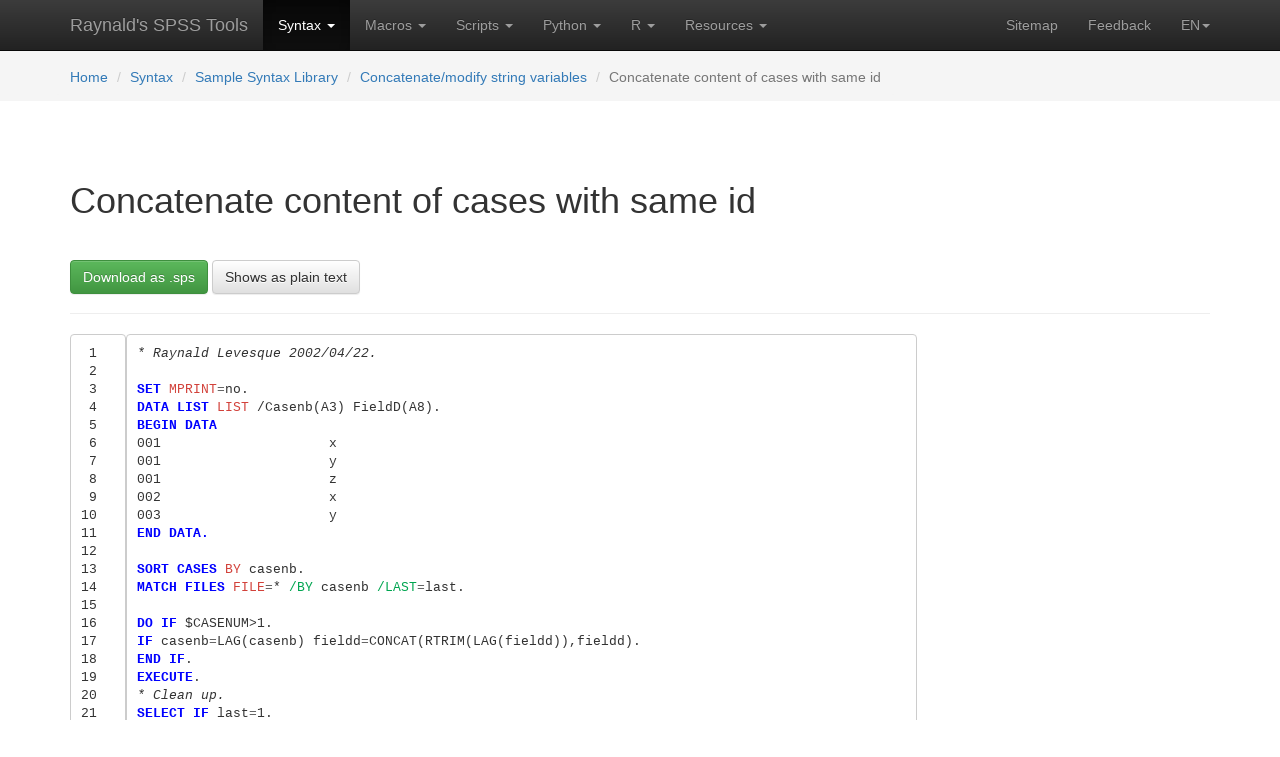

--- FILE ---
content_type: text/html; charset=utf-8
request_url: https://www.spsstools.net/en/syntax/syntax-index/concatenatemodify-string-variables/concatenate-content-of-cases-with-same-id/
body_size: 3973
content:





<!DOCTYPE html>
<html lang="en">
<head>
    <!-- Google tag (gtag.js) -->
    
        <script async src="https://www.googletagmanager.com/gtag/js?id=G-W5CBP32PE6"></script>
        <script>
            window.dataLayer = window.dataLayer || [];

            function gtag() {
                dataLayer.push(arguments);
            }

            gtag('js', new Date());

            gtag('config', 'G-W5CBP32PE6');
        </script>

        <script async src="https://pagead2.googlesyndication.com/pagead/js/adsbygoogle.js?client=ca-pub-7687324015928983"
     crossorigin="anonymous"></script>

    
    <title>
        
        Concatenate content of cases with same id
    
        
         | 
            
                Raynald&#x27;s SPSS Tools
            

        
    </title>

    
<meta name="description"
      content="ConcatenateContentOfCasesWithSameId">
<meta name="Keywords"
      content="syntax, spss, strings">
<meta name="Author" content="">

    <meta charset="utf-8">
    <meta http-equiv="X-UA-Compatible" content="IE=edge">
    <meta name="viewport" content="width=device-width, initial-scale=1">
    <meta name="yandex-verification" content="6e8708cbd0d39864"/>
    <!-- Bootstrap core CSS -->
    <link rel="stylesheet" media="screen" type="text/css" href="/static/css/bootstrap.min.css"/>
    <!-- Bootstrap theme -->
    <link rel="stylesheet" href="/static/css/bootstrap-theme.min.css"/>
    <!-- Custom styles for this template -->
    <link rel="stylesheet" href="/static/css/theme.css?q=33"/>
    <!-- HTML5 shim and Respond.js for IE8 support of HTML5 elements and media queries -->
    <!--[if lt IE 9]>
    <script src="https://oss.maxcdn.com/html5shiv/3.7.2/html5shiv.min.js"></script>
    <script src="https://oss.maxcdn.com/respond/1.4.2/respond.min.js"></script>
    <![endif]-->


    
    
    <link rel="stylesheet" href="/static/css/spss-style.css?t=3"/>



    <link rel="shortcut icon" href="/static/favicon.ico" type="image/x-icon"/>
    <link rel="apple-touch-icon" href="/static/apple-touch-icon.png"/>
    <link rel="apple-touch-icon" sizes="57x57" href="/static/apple-touch-icon-57x57.png"/>
    <link rel="apple-touch-icon" sizes="72x72" href="/static/apple-touch-icon-72x72.png"/>
    <link rel="apple-touch-icon" sizes="76x76" href="/static/apple-touch-icon-76x76.png"/>
    <link rel="apple-touch-icon" sizes="114x114" href="/static/apple-touch-icon-114x114.png"/>
    <link rel="apple-touch-icon" sizes="120x120" href="/static/apple-touch-icon-120x120.png"/>
    <link rel="apple-touch-icon" sizes="144x144" href="/static/apple-touch-icon-144x144.png"/>
    <link rel="apple-touch-icon" sizes="152x152" href="/static/apple-touch-icon-152x152.png"/>


    <meta name="robots" content="all">
</head>


<body role="document" class="template-standardpage">



    
    







<!-- Fixed navbar -->
<nav class="navbar navbar-inverse navbar-static-top">
    <div class="container">
        <div class="navbar-header">
            <button type="button" class="navbar-toggle collapsed" data-toggle="collapse" data-target="#navbar"
                    aria-expanded="false" aria-controls="navbar">
                <span class="sr-only">Toggle navigation</span>
                <span class="icon-bar"></span>
                <span class="icon-bar"></span>
                <span class="icon-bar"></span>
            </button>
            <a class="navbar-brand" href="/en/">Raynald's SPSS Tools</a>
        </div>
        <div id="navbar" class="navbar-collapse collapse">
            <ul class="nav navbar-nav">

                
                <li class="dropdown active">
                    
                    <a data-toggle="dropdown" class="dropdown-toggle" href="#">
                        Syntax
                        <b class="caret"></b></a>
                    
                    <ul class="dropdown-menu">
                        

<!--<ul class="dropdown-menu">-->
<!---->
<li><a href="/en/syntax/">
    
        SPSS Syntax Home
        
    </a></li>


<li><a href="/en/syntax/syntax-index/">
    Sample Syntax Library
    
        <span class="glyphicon glyphicon-star-empty" aria-hidden="true"></span>
    
</a></li>



<li><a href="/en/syntax/learning-syntax/">
    Learning Syntax
    
</a></li>



<li><a href="/en/syntax/debugging-spss-syntax/">
    Debugging SPSS Syntax
    
</a></li>



<li><a href="/en/syntax/spss-standard-data-files/">
    Standard Data Files
    
</a></li>


<!--</ul>-->

                    </ul>
                    
                    
                </li>
                
                <li class="dropdown">
                    
                    <a data-toggle="dropdown" class="dropdown-toggle" href="#">
                        Macros
                        <b class="caret"></b></a>
                    
                    <ul class="dropdown-menu">
                        

<!--<ul class="dropdown-menu">-->
<!---->
<li><a href="/en/macros/">
    
        SPSS Macros — Home
        
    </a></li>


<li><a href="/en/macros/macros-index/">
    Sample Macro Library
    
        <span class="glyphicon glyphicon-star-empty" aria-hidden="true"></span>
    
</a></li>



<li><a href="/en/macros/learning-macros/">
    Learning Macros
    
</a></li>



<li><a href="/en/macros/debugging-macros/">
    Debugging Macros
    
</a></li>



<li><a href="/en/macros/KO-spssmacros/">
    Kirill's SPSS Macros Page
    
        <span class="glyphicon glyphicon-star-empty" aria-hidden="true"></span>
    
</a></li>


<!--</ul>-->

                    </ul>
                    
                    
                </li>
                
                <li class="dropdown">
                    
                    <a data-toggle="dropdown" class="dropdown-toggle" href="#">
                        Scripts
                        <b class="caret"></b></a>
                    
                    <ul class="dropdown-menu">
                        

<!--<ul class="dropdown-menu">-->
<!---->
<li><a href="/en/scripts/">
    
        SPSS Scripts — Home
        
    </a></li>


<li><a href="/en/scripts/scripts-index/">
    Sample Scripts Library
    
        <span class="glyphicon glyphicon-star-empty" aria-hidden="true"></span>
    
</a></li>



<li><a href="/en/scripts/learning-scripts/">
    Learning Scripts
    
</a></li>



<li><a href="/en/scripts/asynchronous-problem/">
    The Asynchronous Problem
    
</a></li>


<!--</ul>-->

                    </ul>
                    
                    
                </li>
                
                <li class="dropdown">
                    
                    <a data-toggle="dropdown" class="dropdown-toggle" href="#">
                        Python
                        <b class="caret"></b></a>
                    
                    <ul class="dropdown-menu">
                        

<!--<ul class="dropdown-menu">-->
<!---->
<li><a href="/en/python/">
    
        Python Scripts Home
        
    </a></li>


<li><a href="/en/python/python-index/">
    Sample Python Library
    
        <span class="glyphicon glyphicon-star-empty" aria-hidden="true"></span>
    
</a></li>


<!--</ul>-->

                    </ul>
                    
                    
                </li>
                
                <li class="dropdown">
                    
                    <a data-toggle="dropdown" class="dropdown-toggle" href="#">
                        R
                        <b class="caret"></b></a>
                    
                    <ul class="dropdown-menu">
                        

<!--<ul class="dropdown-menu">-->
<!---->
<li><a href="/en/r/">
    
        R Scripts — Home
        
    </a></li>


<li><a href="/en/r/r-index/">
    Sample R Library
    
        <span class="glyphicon glyphicon-star-empty" aria-hidden="true"></span>
    
</a></li>


<!--</ul>-->

                    </ul>
                    
                    
                </li>
                
                <li class="dropdown">
                    
                    <a data-toggle="dropdown" class="dropdown-toggle" href="#">
                        Resources
                        <b class="caret"></b></a>
                    
                    <ul class="dropdown-menu">
                        

<!--<ul class="dropdown-menu">-->
<!---->
<li><a href="/en/resources/">
    
        Resources Overview
        
    </a></li>


<li><a href="/en/resources/notes/">
    Blog
    
</a></li>



<li><a href="/en/resources/links/">
    Links to SPSS (and not only SPSS) resources
    
</a></li>



<li><a href="/en/resources/spss-programming-book/">
    SPSS Programming and Data Management Book
    
</a></li>


<!--</ul>-->

                    </ul>
                    
                    
                </li>
                
            </ul>
            <ul class="nav navbar-nav navbar-right">
                <li class=""><a href="/en/sitemap/">
                    Sitemap</a></li>
                <li class=""><a href="/en/feedback/">
                    Feedback</a></li>
                <li class="dropdown">
                    <a class="dropdown-toggle text-uppercase change_laguage" data-toggle="dropdown" role="button"
                       aria-expanded="false" href="">en<span class="caret"></span></a>
                    <ul class="dropdown-menu" role="menu">
                        
                        
                        
                        
                        
                        
                        <li><a href="/ru/syntax/syntax-index/concatenatemodify-string-variables/concatenate-content-of-cases-with-same-id/">Русский</a></li>
                        
                        
                        
                        <li><a href="/en/about_es/">Español</a></li>
                        <li><a href="/en/about_pt/">Portugues</a></li>
                        <li><a href="/en/about_de/">Deutsch</a></li>
                        <li><a href="/en/about_fr/">Français</a></li>
                        <li><a href="/en/about_it/">Italiano</a></li>
                        
                    </ul>
                </li>
            </ul>
        </div><!--/.nav-collapse -->
    </div>
</nav>




    



    <div class="navbar navbar-static-top" style="background-color: #f5f5f5;margin-bottom:20px;z-index:5;">
        <div class="container">
            <ol class="navbar-brand breadcrumb" style="font-size: inherit; margin-bottom:0;height: auto;">

                <li style="padding-top:8px;"><a href="/en/">Home</a></li>
                
                
                <li><a href="/en/syntax/">Syntax</a></li>
                
                
                
                <li><a href="/en/syntax/syntax-index/">Sample Syntax Library</a></li>
                
                
                
                <li><a href="/en/syntax/syntax-index/concatenatemodify-string-variables/">Concatenate/modify string variables</a></li>
                
                
                
                <li class="active">Concatenate content of cases with same id</li>
                
                
            </ol>
        </div>
    </div>




<!--<script>-->
<!--$('.change_language').click(function(e){-->
<!--e.preventDefault();-->
<!--$('#language').val($(this).attr('lang_code'));-->
<!--});-->
<!--</script>-->


<!-- ============================= CONTENT ============================================= -->
<!-- ============================= CONTENT ============================================= -->
<!-- ============================= CONTENT ============================================= -->
<div class="container theme-showcase" role="main">


    

<div class="page-header">
    <div class="row">
        <div class="col-lg-10 col-md-10 col-sm-10">
            <h1>
                
                    Concatenate content of cases with same id
                
            </h1>
            
		    <p>&nbsp;</p>
        </div>
    </div>
    
        <p>
            <a href="/en/download/162/" class="btn btn-success">Download as .sps</a>
        
        
            <a href="/en/plaintext/ConcatenateContentOfCasesWithSameId.txt/" class="btn btn-default">Shows as plain text</a>
        
        </p>
    
</div>


<div class="hidden-md">
<script async src="//pagead2.googlesyndication.com/pagead/js/adsbygoogle.js"></script>
<!-- UpperForSmallScreensAdaptive -->
<ins class="adsbygoogle"
     style="display:block"
     data-ad-client="ca-pub-8680884636848408"
     data-ad-slot="6734466814"
     data-ad-format="auto"></ins>
<script>
(adsbygoogle = window.adsbygoogle || []).push({});
</script>
    <p>&nbsp;</p>
</div>


<div class="row">
    <div class="col-sm-12 col-md-8 col-lg-9">
        
            


    
        
            
<div class="spss"><table class="spsstable"><tr><td class="linenos"><div class="linenodiv"><pre><span class="normal"> 1</span>
<span class="normal"> 2</span>
<span class="normal"> 3</span>
<span class="normal"> 4</span>
<span class="normal"> 5</span>
<span class="normal"> 6</span>
<span class="normal"> 7</span>
<span class="normal"> 8</span>
<span class="normal"> 9</span>
<span class="normal">10</span>
<span class="normal">11</span>
<span class="normal">12</span>
<span class="normal">13</span>
<span class="normal">14</span>
<span class="normal">15</span>
<span class="normal">16</span>
<span class="normal">17</span>
<span class="normal">18</span>
<span class="normal">19</span>
<span class="normal">20</span>
<span class="normal">21</span>
<span class="normal">22</span></pre></div></td><td class="code"><div><pre><span></span><span class="c">* Raynald Levesque 2002/04/22.</span>

<span class="nf">SET</span><span class="k"> MPRINT</span><span class="o">=</span>no.
<span class="nf">DATA LIST</span><span class="k"> LIST</span> /Casenb(A3) FieldD(A8).
<span class="nf">BEGIN DATA</span>
<span class="l">001                     x</span>
<span class="l">001                     y</span>
<span class="l">001                     z</span>
<span class="l">002                     x</span>
<span class="l">003                     y</span>
<span class="nf">END DATA.</span>

<span class="nf">SORT CASES</span><span class="k"> BY</span> casenb.
<span class="nf">MATCH FILES</span><span class="k"> FILE</span><span class="o">=</span>* <span class="nb">/BY</span> casenb <span class="nb">/LAST</span><span class="o">=</span>last.

<span class="nf">DO IF</span> $CASENUM&gt;1.
<span class="nf">IF</span> casenb<span class="o">=</span>LAG(casenb) fieldd<span class="o">=</span>CONCAT(RTRIM(LAG(fieldd)),fieldd).
<span class="nf">END IF</span>.
<span class="nf">EXECUTE</span>.
<span class="c">* Clean up.</span>
<span class="nf">SELECT IF</span> last<span class="o">=</span>1.
<span class="nf">ADD FILES</span><span class="k"> FILE</span><span class="o">=</span>* <span class="nb">/DROP</span><span class="o">=</span>last.
</pre></div></td></tr></table></div>


            
        

    



        

        


<div class="row" style="margin-top: 30px;">
    <div class="col-sm-6">
        <div class="panel panel-default">
            <!-- Default panel contents -->
            <div class="panel-heading">Related pages</div>
            
                <div class="panel-body">
                    <p>...</p>
                </div>
            

        </div>
    </div>

    <div class="col-sm-6">
        <div class="panel panel-default">
          <!-- Default panel contents -->
          <div class="panel-heading">Navigate from here</div>
          <!-- List group -->
          <ul class="list-group">
              <li class="list-group-item">
                  <i class="fa fa-angle-up" aria-hidden="true"></i> <a href="/en/syntax/syntax-index/concatenatemodify-string-variables/">Concatenate/modify string variables</a>
              </li>
            <li class="list-group-item">
                
                <i class="fa fa-angle-left" aria-hidden="true"></i>
                
                    <a href="/en/syntax/syntax-index/concatenatemodify-string-variables/concatenate-all-values-into-constant/">Concatenate All Values Into Constant</a>
                
            </li>
            <li class="list-group-item">
                
                <i class="fa fa-angle-right" aria-hidden="true"></i>
                
                    <a href="/en/syntax/syntax-index/concatenatemodify-string-variables/concatenate-numbers/">Concatenate numbers</a>
                
            </li>
              

              <li class="list-group-item">
                
                <i class="fa fa-question-circle" aria-hidden="true"></i>
                    <a href="/en/syntax/syntax-index/charts-and-tables/">Get random page</a>
            </li>

          </ul>
        </div>
    </div>
</div>


    </div>




    <div class="col-sm-12 col-md-4 col-lg-3">
        

    <script async src="https://pagead2.googlesyndication.com/pagead/js/adsbygoogle.js?client=ca-pub-7687324015928983"
            crossorigin="anonymous"></script>
    <!-- BigSkyScraper -->
    <ins class="adsbygoogle"
         style="display:block"
         data-ad-client="ca-pub-7687324015928983"
         data-ad-slot="5454940378"
         data-ad-format="auto"
         data-full-width-responsive="true"></ins>
    <script>
        (adsbygoogle = window.adsbygoogle || []).push({});
    </script>

        <p>&nbsp;</p>
    </div>
</div>






    <footer>
        <div class="row">
            <div class="col-xs-12">
                <ul class="list-unstyled">
                    <li class="pull-right"><a href="#top">Back to top</a></li>
                </ul>
                <p>&nbsp;</p>
                <hr>
                <p>&nbsp;</p>

                <p style="text-align: center">Raynald's SPSS Tools &#169; 2001&ndash;2026, Raynald Levesque, <a
                        rev="author" title="E-mail Anton Balabanov" href="mailto:info@spsstools.net">
                    Anton Balabanov</a>. Click to learn more:
                    <a href="/en/about/">
                    About the project</a>
                </p>

                
                

                <script src="/static/js/jquery.min.js"></script>
                <script src="/static/js/bootstrap.min.js"></script>
                <script src="https://use.fontawesome.com/f217d315bf.js"></script>

                <!-- IE10 viewport hack for Surface/desktop Windows 8 bug -->
                <script src="/static/js/ie10-viewport-bug-workaround.js"></script>
            </div>
        </div>
    </footer>
</div> <!-- /container -->

<!--Loading the rest of CSS-->


</body>
</html>

--- FILE ---
content_type: text/html; charset=utf-8
request_url: https://www.google.com/recaptcha/api2/aframe
body_size: 266
content:
<!DOCTYPE HTML><html><head><meta http-equiv="content-type" content="text/html; charset=UTF-8"></head><body><script nonce="AuigwQ9cPjZIE9b2vpou0g">/** Anti-fraud and anti-abuse applications only. See google.com/recaptcha */ try{var clients={'sodar':'https://pagead2.googlesyndication.com/pagead/sodar?'};window.addEventListener("message",function(a){try{if(a.source===window.parent){var b=JSON.parse(a.data);var c=clients[b['id']];if(c){var d=document.createElement('img');d.src=c+b['params']+'&rc='+(localStorage.getItem("rc::a")?sessionStorage.getItem("rc::b"):"");window.document.body.appendChild(d);sessionStorage.setItem("rc::e",parseInt(sessionStorage.getItem("rc::e")||0)+1);localStorage.setItem("rc::h",'1768664389865');}}}catch(b){}});window.parent.postMessage("_grecaptcha_ready", "*");}catch(b){}</script></body></html>